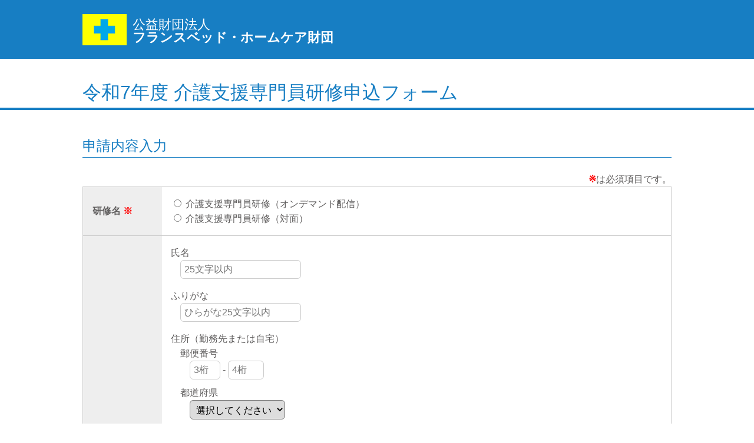

--- FILE ---
content_type: text/html
request_url: http://fbm-zaidan.jp/nursing/index.html
body_size: 2891
content:
<!doctype html>
<html>
<head>
<meta charset="Shift_JIS">
<title>令和7年度 介護支援専門員研修申込フォーム | 公益財団法人フランスベッド・ホームケア財団</title>
<meta name="Description" content="">
<meta name="Keywords" content="">
<meta name="viewport" content="width=device-width,initial-scale=1.0" />
<meta name="format-detection" content="telephone=no">
<link type="text/css" rel="stylesheet" href="css/import.css" media="screen">
<link type="text/css" rel="stylesheet" href="css/validationEngine.jquery.css">
<script type="text/javascript" src="js/jquery-1.8.3.min.js"></script>
<script type="text/javascript" src="js/languages/jquery.validationEngine-ja.js" charset="utf-8"></script>
<script type="text/javascript" src="js/jquery.validationEngine.js" charset="utf-8"></script>
<script type="text/javascript">
jQuery(document).ready(function(){
   jQuery("#nursing_shinsei").validationEngine();
});
</script>
<script>
	$(document).ready(function () {
		// チェック対象の文字をUnicodeエスケープで定義
		const forbiddenPattern = /[\u301C\uFF5E\u002C\u007E]/; // 全角チルダ、波ダッシュ、半角カンマ、半角チルダ

		// 全ての input[type="text"] と textarea 要素を対象
		$('input[type="text"],textarea').on('input', function () {
			let value = $(this).val();

			// 禁止文字をチェック
			if (forbiddenPattern.test(value)) {
				alert('半角カンマ（,）、半角チルダ（~）、全角チルダ（～）、波ダッシュ（～）は入力できません。'); // アラートを表示
				value = value.replace(forbiddenPattern, ''); // 禁止文字を削除
				$(this).val(value); // 修正後の値をフィールドに反映
			}
		});
	});
</script>
</head>
<body>
<div id="wrapper">
	
	<header id="header">
		<div id="headerInner">
			<div id="title">
				<figure><img src="img/logo.png" alt="公益財団法人フランスベッド・ホームケア財団ロゴ" width="75" height="53"></figure>
				<h1><span>公益財団法人</span>フランスベッド・ホームケア財団</h1>
			</div>
		</div>
		<!--/headerInner-->
	</header>
	<!--/header-->
	
	<div id="pagettl">
		<div id="pagettlInner">
			<h1>令和7年度 介護支援専門員研修申込フォーム</h1>
		</div>
		<!--/pagettlInner-->
	</div>
	<!--/pagettl-->
	
	<div id="contents">
		<div id="contentsInner">
			<h2 class="h2">申請内容入力</h2>
			<p class="alnR"><span class="red bld">※</span>は必須項目です。</p>
			<form action="f_mailer.cgi" method="post" id="nursing_shinsei" name="nursing_shinsei">
			<table class="entryFormTable">
				<tr>
					<th>研修名 <span class="red">※</span></th>
					<td>
						<p><label><input type="radio" name="training_name" class="validate[required]" value="介護支援専門員研修（オンデマンド配信）"> 介護支援専門員研修（オンデマンド配信）</label></p>
						<p><label><input type="radio" name="training_name" class="validate[required]" value="介護支援専門員研修（対面）"> 介護支援専門員研修（対面）</label></p>
					</td>
				</tr>

				<tr>
					<th>申込者 <span class="red">※</span></th>
					<td>
						<p>氏名</p>
						<p class="ml1em mb1em"><input type="text" name="shimei" class="validate[required,maxSize[25]]" placeholder="25文字以内"></p>
						<p>ふりがな</p>
						<p class="ml1em mb1em"><input type="text" name="furigana" class="validate[required,custom[hiragana],maxSize[25]]" placeholder="ひらがな25文字以内"></p>
						<p>住所（勤務先または自宅）</p>
						<p class="ml1em">郵便番号</p>
						<p class="ml2em mb10"><input type="text" name="zip1" class="validate[required,custom[onlyNumberSp],custom[size3]]" placeholder="3桁" size="3" maxlength="3"> - <input type="text" name="zip2" class="validate[required,custom[onlyNumberSp],custom[size4]]" placeholder="4桁" size="4" maxlength="4"></p>
						<p class="ml1em">都道府県</p>
						<p class="ml2em mb1em"><select name="ken" class="validate[required]"><option disabled selected>選択してください</option><option value="北海道">北海道</option><option value="青森県">青森県</option><option value="岩手県">岩手県</option><option value="宮城県">宮城県</option><option value="秋田県">秋田県</option><option value="山形県">山形県</option><option value="福島県">福島県</option><option value="茨城県">茨城県</option><option value="栃木県">栃木県</option><option value="群馬県">群馬県</option><option value="埼玉県">埼玉県</option><option value="千葉県">千葉県</option><option value="東京都">東京都</option><option value="神奈川県">神奈川県</option><option value="新潟県">新潟県</option><option value="富山県">富山県</option><option value="石川県">石川県</option><option value="福井県">福井県</option><option value="山梨県">山梨県</option><option value="長野県">長野県</option><option value="岐阜県">岐阜県</option><option value="静岡県">静岡県</option><option value="愛知県">愛知県</option><option value="三重県">三重県</option><option value="滋賀県">滋賀県</option><option value="京都府">京都府</option><option value="大阪府">大阪府</option><option value="兵庫県">兵庫県</option><option value="奈良県">奈良県</option><option value="和歌山県">和歌山県</option><option value="鳥取県">鳥取県</option><option value="島根県">島根県</option><option value="岡山県">岡山県</option><option value="広島県">広島県</option><option value="山口県">山口県</option><option value="徳島県">徳島県</option><option value="香川県">香川県</option><option value="愛媛県">愛媛県</option><option value="高知県">高知県</option><option value="福岡県">福岡県</option><option value="佐賀県">佐賀県</option><option value="長崎県">長崎県</option><option value="熊本県">熊本県</option><option value="大分県">大分県</option><option value="宮崎県">宮崎県</option><option value="鹿児島県">鹿児島県</option><option value="沖縄県">沖縄県</option></select></p>
						<p class="ml1em">市区町村</p>
						<p class="ml2em mb1em"><input type="text" name="shiku" class="validate[required,maxSize[20]]" placeholder="20文字以内" style="width: 100%;"></p>
						<p class="ml1em">番地・建物名</p>
						<p class="ml2em mb1em"><input type="text" name="banchi" class="validate[required,maxSize[20]]" placeholder="20文字以内" style="width: 100%;"></p>
						<p class="ml1em">勤務先名</p>
						<p class="ml2em mb1em"><input type="text" name="kinmusaki" class="validate[maxSize[50]]" placeholder="50文字以内" style="width: 100%;"></p>
						<p>連絡先電話番号</p>
						<p class="ml1em mb1em"><input type="text" name="tel1" class="validate[required,custom[onlyNumberSp],maxSize[4]]" placeholder="" size="4" maxlength="4"> - <input type="text" name="tel2" class="validate[required,custom[onlyNumberSp],maxSize[4]]" placeholder="" size="4" maxlength="4"> - <input type="text" name="tel3" class="validate[required,custom[onlyNumberSp],maxSize[4]]" placeholder="" size="4" maxlength="4"></p>
						<p>メールアドレス</p>
						<p class="ml1em mb10"><input type="text" name="EMAIL" class="validate[required,custom[email],maxSize[80]]" id="em" placeholder="80文字以内" oncopy="return false" size="80" maxlength="80"></p>
						<p class="ml1em">確認のためもう一度入力してください。※コピー＆ペーストはできません。</p>
						<p class="ml1em mb1em"><input type="text" name="EMAIL2" class="validate[required,custom[email],equals[em]]" placeholder="80文字以内" onpaste="return false" oncontextmenu="return false" size="80" maxlength="80"></p>
					</td>
				</tr>

				<tr>
					<th>勤務の有無 <span class="red">※</span></th>
					<td>
						<label><input type="radio" name="kinmu" class="validate[required]" value="有"> 有</label>
						<label><input type="radio" name="kinmu" class="validate[required]" value="無"> 無</label>
					</td>
				</tr>

				<tr>
					<th>&nbsp;</th>
					<td>
						<p>個人情報保護方針に同意していただける場合は、チェックボックスにチェックして【入力内容確認】ボタンを押してください。</p>
						<p class="linkBtn mb1em"><a href="https://www.fbm-zaidan.or.jp/disclosure/privacypolicy.html" target="_blank" rel="noreferrer noopener">個人情報保護方針はこちら</a></p>
						<p class="mb1em"><label><input type="checkbox" name="consent" class="validate[required]" value="個人情報保護方針に同意して申請いたします。"> 個人情報保護方針に同意して申請いたします。</label></p>
						<input type="submit" name="submit" value="入力内容確認">
					</td>
				</tr>

			</table>
			</form>
			
		</div>
		<!--/contentsInner-->
	</div>
	<!--/contents-->
	
	<div id="footer">
		<div id="footerInner">
			
			<p id="copyright">&copy; 2025 公益財団法人フランスベッド・ホームケア財団</p>
			
		</div>
		<!--/footerInner-->
	</div>
	<!--/footer-->

</div>
<!--/wrapper-->
</body>
</html>


--- FILE ---
content_type: text/css
request_url: http://fbm-zaidan.jp/nursing/css/import.css
body_size: 407
content:
@charset "utf-8";

/* Base
========================================== */
@import "base/reset.css";
@import "base/structure.css";
@import "base/header.css";
@import "base/gnavi.css";
@import "base/contents.css";
@import "base/footer.css";
@import "base/parts.css";
@import "base/textdecorations.css";
/* individual
========================================== */
@import "individual/entry.css";


--- FILE ---
content_type: text/css
request_url: http://fbm-zaidan.jp/nursing/css/base/reset.css
body_size: 790
content:
@charset "utf-8"; 

/* =======================================
	Browser Reset CSS
========================================== */
html, body, h1, h2, h3, h4, h5, h6, ul, ol, dl, li, dt, dd, p,
header, section, article, aside, footer, figure, figcaption, nav, small {
	margin: 0;
	padding: 0;
	border: 0;
	outline: 0;
	font-size: 100%;
	font-weight: normal;
}

article, aside, canvas, details, figcaption, figure,
footer, header, menu, nav, section, summary { 
	display: block;
}

header, footer, h1, h2 {
	clear: both;
}

img {
	border: 0;
	vertical-align: bottom; /* �摜�̉��̗]�����Ȃ��� */
	width: 100%;
}

a img {
	outline: none;
}

ul, ol {
	list-style: none;
}

table {
	border-spacing: 0;
	empty-cells: show;
	border-collapse: collapse;
}



--- FILE ---
content_type: text/css
request_url: http://fbm-zaidan.jp/nursing/css/base/structure.css
body_size: 727
content:
@charset "utf-8"; 

/* =======================================
	Structure CSS
========================================== */

/* リンク */
a {
	text-decoration: none;
	color: #000;
}

a:hover {
	text-decoration: underline;
}

/* 構造 */
html {
	height: 100%;/*フッターを常に画面下に表示させるため*/
}

body {
	font-family: Meiryo , 'Hiragino Kaku Gothic ProN' , sans-serif;
	font-size: 16px;
	line-height: 1.6;
	color: #605E5E;
	height: 100%;/*フッターを常に画面下に表示させるため*/
}

#wrapper {
	width: 100%;
	min-height: 100%;/*フッターを常に画面下に表示させるため*/
	height: auto;/*フッターを常に画面下に表示させるため*/
	position: relative;/*フッターを常に画面下に表示させるため*/
}

/* ヘッダー背景 */
#header {
	width: 100%;
	height: 100px;
	background: #177EC3;
}

/* ヘッダーインナー */
#headerInner {
	width: 1000px;
	height: 100px;
	margin: 0 auto;
}

/* ページタイトル背景 */
#pagettl {
	width: 100%;
	padding: 2em 0 0;
	border-bottom: 4px solid #177EC3;
	margin-bottom: 2em;
}

/* ページタイトルインナー */
#pagettlInner {
	width: 1000px;
	margin: 0 auto;
}

/* コンテンツ背景 */
#contents {
	width: 100%;
	padding-bottom: 100px;/*フッターを常に画面下に表示させるためフッターと同じ高さを指定*/
}

/* コンテンツインナー */
#contentsInner {
	width: 1000px;
	margin: 0 auto;
	padding: 10px 0 40px;
	position: relative;
}

/* フッター背景 */
#footer {
	width: 100%;
	height: 100px;
	clear: both;
	position: absolute;/*フッターを常に画面下に表示させるため*/
	bottom: 0;/*フッターを常に画面下に表示させるため*/
	left: 0;/*フッターを常に画面下に表示させるため*/
	background: #177EC3;
}

/* フッターインナー */
#footerInner {
	width: 1000px;
	height: 100px;
	margin: 0 auto;
	position: relative;
}



--- FILE ---
content_type: text/css
request_url: http://fbm-zaidan.jp/nursing/css/base/header.css
body_size: 591
content:
@charset "utf-8"; 

/* =======================================
	Header CSS
========================================== */
/* ロゴ＆タイトル */
#headerInner #title {
	display: flex;
	align-items: center;/* 内包要素を上下センターに */
}
/* ロゴ */
#headerInner #title figure {
	margin: 23.5px 10px 0 0;
}
/* タイトル */
#headerInner #title h1 {
	font-size: 22px;
	font-weight: bold;
	color: #fff;
	line-height: 1;
	margin: 30px 10px 0 0;
}
#headerInner #title h1 span {
	font-weight: normal;
}
#headerInner #title h1 span:after {
	content: "\A" ;
	white-space: pre ;
}


--- FILE ---
content_type: text/css
request_url: http://fbm-zaidan.jp/nursing/css/base/gnavi.css
body_size: 120
content:
@charset "utf-8"; 

/* =======================================
	Gnavi CSS
========================================== */


--- FILE ---
content_type: text/css
request_url: http://fbm-zaidan.jp/nursing/css/base/contents.css
body_size: 673
content:
@charset "utf-8"; 

/* =======================================
	contents CSS
========================================== */

/* ページタイトル
------------------------------------------ */
#pagettlInner h1 {
	font-size: 32px;
	color: #177EC3;
}

/* タイトル
------------------------------------------ */
.h2 {
	font-size: 24px;
	color: #177EC3;
	border-bottom: 1px solid #177EC3;
	margin-bottom: 1em;
}

/* リンクボタン
------------------------------------------ */
.linkBtn {
	margin: 6px 0;
}
.linkBtn a {
	background: #177EC3;
	color: #FFF;
	padding: 4px 10px;
	border-radius: 100px;
}
.linkBtn a:hover {
	background: #177EC3;
	text-decoration: none;
}



--- FILE ---
content_type: text/css
request_url: http://fbm-zaidan.jp/nursing/css/base/footer.css
body_size: 255
content:
@charset "utf-8"; 

/* =======================================
	Footer CSS
========================================== */

/* コピーライト */
#copyright {
	position: absolute;
	right: 0;
	top: 50%;
	transform:  translate(-50%, -50%);
	color: #FFF;
}


--- FILE ---
content_type: text/css
request_url: http://fbm-zaidan.jp/nursing/css/base/parts.css
body_size: 875
content:
@charset "utf-8";

/* =======================================
	Parts CSS
========================================== */

/* clearfix */
.clearfix:after {
  content: ".";  /* 新しい要素を作る */
  display: block;  /* ブロックレベル要素に */
  clear: both;
  height: 0;
  visibility: hidden;
}

.clearfix {
  min-height: 1px;
}

* html .clearfix {
  height: 1px;
  /*\*//*/
  height: auto;
  overflow: hidden;
  /**/
}

/* 箇条書き */
.decimal {
	list-style: decimal;
	margin: 0 0 0 20px;
}

.disc {
	list-style: disc;
	margin: 0 0 0 20px;
}

.kajo {
	margin-left: 1em;
	text-indent: -1em;
}

/* フロート */
.flL {
	float: left;
}

.flR {
	float: right;
}

.clr {
	clear: both;
}

/* ポジション */
.relative {
	position: relative;
}

/* マージン */
/* top */
.mt40 {
	margin-top: 40px;
}

.mt30 {
	margin-top: 30px;
}

.mt20 {
	margin-top: 20px;
}

.mt10 {
	margin-top: 10px;
}

.mt05 {
	margin-top: 5px;
}

.mt2em {
	margin-top: 2em;
}

.mt1em {
	margin-top: 1em;
}

/*bottom*/
.mb40 {
	margin-bottom: 40px;
}

.mb30 {
	margin-bottom: 30px;
}

.mb20 {
	margin-bottom: 20px;
}

.mb10 {
	margin-bottom: 10px;
}

.mb05 {
	margin-bottom: 5px;
}

.mb2em {
	margin-bottom: 2em;
}

.mb1em {
	margin-bottom: 1em;
}


/*left*/
.ml40 {
	margin-left: 40px;
}

.ml30 {
	margin-left: 30px;
}

.ml20 {
	margin-left: 20px;
}

.ml10 {
	margin-left: 10px;
}

.ml05 {
	margin-left: 5px;
}

.ml2em {
	margin-left: 2em;
}

.ml1em {
	margin-left: 1em;
}

/*right*/
.mr40 {
	margin-right: 40px;
}

.mr30 {
	margin-right: 30px;
}

.mr20 {
	margin-right: 20px;
}

.mr10 {
	margin-right: 10px;
}

.mr05 {
	margin-right: 5px;
}

.mr2em {
	margin-right: 2em;
}

.mr1em {
	margin-right: 1em;
}

/* 行揃え */
.alnL {
	text-align: left;
}

.alnR {
	text-align: right;
}

.alnC {
	text-align: center;
}

/* オンマウスでマウスポインター（ページトップへ戻らないようにhref="#"の代替） */
.mOver {
	cursor: pointer;
}

.dspno {
	display: none;
}

/* 折り返し */
.nowrap {
	white-space: nowrap;
}


--- FILE ---
content_type: text/css
request_url: http://fbm-zaidan.jp/nursing/css/base/textdecorations.css
body_size: 499
content:
@charset "utf-8";

/* =======================================
	Text Decorations CSS
========================================== */
/* フォントサイズ */
.fs10 {
	font-size: 10px;
}
.fs11 {
	font-size: 11px;
}

.fs12 {
	font-size: 12px;
}

.fs13 {
	font-size: 13px;
}

.fs14 {
	font-size: 14px;
}

.fs15 {
	font-size: 15px;
}

.fs16 {
	font-size: 16px;
}

.fs18 {
	font-size: 18px;
}

.fs20 {
	font-size: 20px;
}

.fs22 {
	font-size: 22px;
}

.fs24 {
	font-size: 24px;
}

.fs26 {
	font-size: 26px;
}

/* フォントカラー */
.red {
	color: #FF0000;
}

.l-blue {
	color: #0099FF;
}

.blue {
	color: #3271E8;
}

.orange {
	color: #FF6600;
}

.l-green {
	color: #9CC715;
}

.pink {
	color: #CC6699;
}

.purple {
	color: #855CB1;
}

.white {
	color: #FFFFFF;
}

.black {
	color: #000000;
}

.gray {
	color: #999;
}


/* フォントウェイト */
.bld {
	font-weight: bold;
}

.nml {
	font-weight: normal;
}

/* 文字間狭く */
.ls-005 {
	letter-spacing: -0.05em;
}


/* 文字間広く */
.ls1 {
	letter-spacing: 1em;
}

.ls2 {
	letter-spacing: 2em;
}

.ls3 {
	letter-spacing: 3em;
}

.ls4 {
	letter-spacing: 4em;
}

.ls5 {
	letter-spacing: 5em;
}



--- FILE ---
content_type: text/css
request_url: http://fbm-zaidan.jp/nursing/css/individual/entry.css
body_size: 545
content:
@charset "utf-8"; 

/* =======================================
	entry CSS
========================================== */
.entryFormTable th {
	box-sizing: border-box;
	background: #eee;
	border: 1px solid #ccc;
	padding: 1em;
	text-align: left;
	white-space: nowrap;
}
.entryFormTable td {
	box-sizing: border-box;
	border: 1px solid #ccc;
	padding: 1em;
}


/*旧フォームデザイン*/
dl.entryForm {
	padding: 20px 0 0 0;
}

dl.entryForm dt:before {
	content:'●';
	color: #177EC3;
}
dl.entryForm dt {
	margin: 0 0 10px 0;
	font-weight: bold;
}

dl.entryForm dd {
	padding: 0 0 10px 20px;
	border-bottom: 1px solid #177EC3;
	margin: 0 0 10px 0;
}

input[type="text"],
input[type="submit"],
input[type="button"] {
	box-sizing: border-box;
	border-radius: 6px;
	border: 1px solid #ccc;
	padding: 6px;
	font-size: 16px;
	font-family: Meiryo , Hiragino Kaku Gothic ProN , sans-serif;
}
input[type="file"],
select {
	box-sizing: border-box;
	border-radius: 6px;
	padding: 6px;
	font-size: 16px;
	font-family: Meiryo , Hiragino Kaku Gothic ProN , sans-serif;
}

textarea {
	width: 90%;
	padding: 4px;
	font-family: Meiryo , Hiragino Kaku Gothic ProN , sans-serif;
	font-size: 14px;
	line-height: 1.6;
}

label {
	margin: 0 1em 0 0;
}
